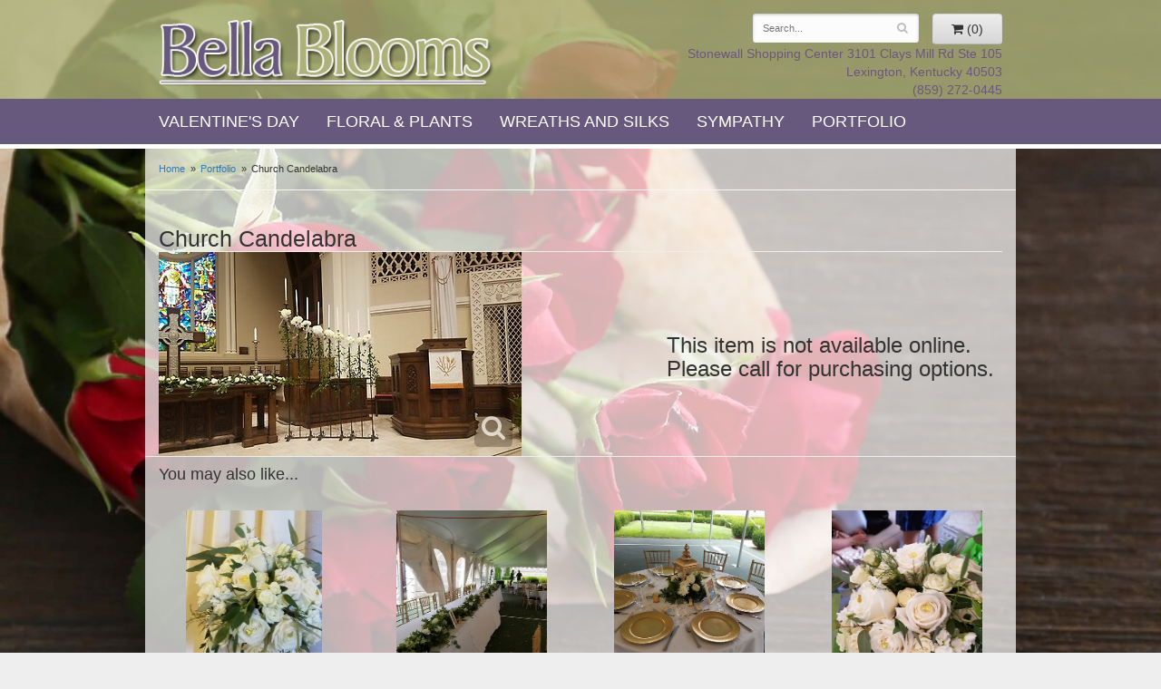

--- FILE ---
content_type: text/html; charset=UTF-8
request_url: https://www.bellabloomsky.com/product/portfolio-101/wedding95d13c9a1ba291
body_size: 5377
content:
<!doctype html>
<html>
<head>
	<meta charset='utf-8'>
	<meta http-equiv='X-UA-Compatible' content='IE=edge'>
	<meta name='viewport' content='width=device-width, initial-scale=1, user-scalable=no'>
	
	
	
	
	<link rel='stylesheet' href='/assets/css/base.css'/>
	<link rel='stylesheet' href='/assets/css/bootstrap-reduced.min.css'/>
	<link rel='stylesheet' href='/styles.css?1638307357'/>
	<!-- Google tag (gtag.js) -->
<script async src="https://www.googletagmanager.com/gtag/js"></script>
<script>
  window.dataLayer = window.dataLayer || [];
  function gtag(){dataLayer.push(arguments);}
  gtag('js', new Date());

 gtag('config', 'UA-48753406-15',{ 'debug_mode':true });
</script>
<!-- /Google tag (gtag.js) -->
<script>function defer(callable){ (window.deferredScripts = window.deferredScripts || []).push(callable); }</script>
<style>body{ background-image: url(/media/images/cache/1edab980dab581452c0acfe78fd3016d.1200x726.jpg) !important; }</style>
<link rel="canonical" href="https://www.bellabloomsky.com/product/wedding95d13c9a1ba291"/>
<script>    gtag("event", "view_item", {
      currency: "USD",
      value: 0,
      items: [
        {
          item_id: "",
          item_name: "Church Candelabra",
          // affiliation: "Google Merchandise Store",
          // coupon: "SUMMER_FUN",
          // discount: 2.22,
          // item_brand: "Google",
          item_category: "Portfolio",

          price: 0,
          quantity: 1
        }
      ]
    });</script>
<meta name="description" content="Order Church Candelabra flower arrangement from Bella Blooms Florist, your local Lexington, KY florist.  Send Church Candelabra floral arrangement throughout Lexington, KY and surrounding areas."/>
	<title>Church Candelabra arranged by a florist in Lexington, KY : Bella Blooms Florist</title>
	<link rel='shortcut icon' href='/favicon.ico'/>
</head>
<body>
<div id="wrapper">
	<div id='header'>
		<div class='container'>
			<div class='row'>
				<div class='col-xs-12 col-sm-7 col-md-5'>
					<h1 id='logo'><a href='/'>Bella Blooms Florist</a></h1>
				</div>
				<div class='col-sm-5 col-md-4 col-md-offset-3' id='website-controls'>
					<div class='row'>
						<div class='col-xs-2 visible-xs-block'><a href='/cart'><i class='fa fa-2x fa-shopping-cart'></i></a></div>
						<div class='col-xs-8'>
							<form id='search' method='get' action='/search'>
								<div>
									<input type='hidden' name='search_in_description' value='1'/>
									<input type='text' name='keywords' placeholder='Search...' autocomplete='off'/>
									<button type='submit'><i class='fa fa-search'></i></button>
								</div>
							</form>
						</div>
						<div class='col-xs-3 hidden-xs col-sm-4'><a href='/cart' class='btn btn-block btn-default'><i class='fa fa-shopping-cart'></i> <span>(0)</span></a></div>
						<div class='col-xs-2 visible-xs-block text-right'><i class='fa fa-2x fa-bars' id='toggle-navigation'></i></div>
					</div>
				</div>
				<div class='col-xs-12 col-sm-5 col-md-5 pull-right' id='address'>
					<div class='street'>Stonewall Shopping Center 3101 Clays Mill Rd Ste 105</div>
					<div class='town'>Lexington, Kentucky 40503</div>
					<div class='phone'>(859) 272-0445</div>
				</div>
			</div>
		</div>
	</div>

	<div id='navigation'>
		<div class='container'>
			<div class='row'>
				<div class='col-md-12'><ul><li class="category-valentines-day lv-1"><a href="/shop/valentines-day" class="category-valentines-day lv-1">Valentine's Day</a></li><li class="category-floral-and-plants lv-1 parent"><a href="/shop/floral-and-plants" class="category-floral-and-plants lv-1 parent">Floral & Plants</a><ul><li class="category-floral-and-plants/anniversary lv-2 child"><a href="/shop/floral-and-plants/anniversary" class="category-floral-and-plants/anniversary lv-2 child">Anniversary</a></li><li class="category-floral-and-plants/everyday-flowers lv-2 child"><a href="/shop/floral-and-plants/everyday-flowers" class="category-floral-and-plants/everyday-flowers lv-2 child">Everyday Flowers</a></li><li class="category-floral-and-plants/plants lv-2 child"><a href="/shop/floral-and-plants/plants" class="category-floral-and-plants/plants lv-2 child">Plants</a></li><li class="category-floral-and-plants/roses lv-2 child"><a href="/shop/floral-and-plants/roses" class="category-floral-and-plants/roses lv-2 child">Roses</a></li></ul></li><li class="category-products-and-gifts lv-1 parent"><a href="/shop/products-and-gifts" class="category-products-and-gifts lv-1 parent">Wreaths and Silks</a><ul><li class="category-products-and-gifts/permanents lv-2 child"><a href="/shop/products-and-gifts/permanents" class="category-products-and-gifts/permanents lv-2 child">Wreaths</a></li></ul></li><li class="category-sympathy lv-1 parent"><a href="/shop/sympathy" class="category-sympathy lv-1 parent">Sympathy</a><ul><li class="category-sympathy/bouquets-and-baskets lv-2 child"><a href="/shop/sympathy/bouquets-and-baskets" class="category-sympathy/bouquets-and-baskets lv-2 child">Bouquets & Baskets</a></li><li class="category-sympathy/casket-sprays lv-2 child"><a href="/shop/sympathy/casket-sprays" class="category-sympathy/casket-sprays lv-2 child">Casket Sprays</a></li><li class="category-sympathy/for-the-service lv-2 child"><a href="/shop/sympathy/for-the-service" class="category-sympathy/for-the-service lv-2 child">For the Service</a></li><li class="category-sympathy/lanterns lv-2 child"><a href="/shop/sympathy/lanterns" class="category-sympathy/lanterns lv-2 child">Lanterns and Gifts</a></li><li class="category-sympathy/memorials-and-throws lv-2 child"><a href="/shop/sympathy/memorials-and-throws" class="category-sympathy/memorials-and-throws lv-2 child">Memorials & Throws</a></li><li class="category-sympathy/standing-sprays-and-wreaths lv-2 child"><a href="/shop/sympathy/standing-sprays-and-wreaths" class="category-sympathy/standing-sprays-and-wreaths lv-2 child">Standing Sprays & Wreaths</a></li><li class="category-sympathy/wind-chimes lv-2 child"><a href="/shop/sympathy/wind-chimes" class="category-sympathy/wind-chimes lv-2 child">Wind Chimes</a></li></ul></li></ul><ul>
					<li><a href="/gallery/portfolio">Portfolio</a></li></ul></div>
			</div>
		</div>
	</div>

	<div id='breadcrumbs'>
		<div class='container'>
			<div class='row'>
				<div class='col-md-12'><ul><li><a href="/">Home</a></li><li><a href="/shop/portfolio-101">Portfolio</a></li><li><span>Church Candelabra</span></li></ul><script type="application/ld+json">{"@context":"http://schema.org","@type":"BreadcrumbList","itemListElement":[{"@type":"ListItem","position":1,"item":{"@id":"https://www.bellabloomsky.com","name":"Home"}},{"@type":"ListItem","position":2,"item":{"@id":"https://www.bellabloomsky.com/shop/portfolio-101","name":"Portfolio"}},{"@type":"ListItem","position":3,"item":{"@id":"https://www.bellabloomsky.com_","name":"Church Candelabra"}}]}</script></div>
			</div>
		</div>
	</div>



	<div id='page'>
		<div class='container'>
			<style>
#lighter-box {
	display: none;
	position: fixed;
	z-index: 1000000000;
	top: 0;
	left: 0;
	width: 100%;
	height: 100%;
}

#lighter-box-close {
	cursor: pointer;
	position: absolute;
	z-index: 99999999999;
	top: 10px;
	right: 10px;
	width: 44px;
	height: 44px;
	color: rgba(255, 255, 255, .8);
	text-align: center;
	line-height: 44px;
	background: rgba(0, 0, 0, .4);
	border-radius: 5px;
}

#lighter-box-close:hover {
	background: rgba(0, 0, 0, .7);
}

html.dark #lighter-box-close {
	color: #000;
	text-shadow: 0 0 3px rgba(255, 255, 255, .3);
	background: rgba(255, 255, 255, .4);
	box-shadow: 0 0 3px rgba(255, 255, 255, .2) inset;
}

html.dark #lighter-box-close:hover {
	background: rgba(255, 255, 255, .6);
}

#lighter-box #lighter-box-overlay {
	position: absolute;
	top: 0;
	left: 0;
	width: 100%;
	height: 100%;
	opacity: 0;
	background: rgba(0, 0, 0, .3);
	box-shadow: inset 0 0 80px rgba(0, 0, 0, .3);
	transition: 1s;
}

html.dark #lighter-box #lighter-box-overlay {
	background: rgba(0, 0, 0, .8);	
	box-shadow: inset 0 0 80px rgba(0, 0, 0, .8);
}

#lighter-box.animate #lighter-box-overlay {
	opacity: 1;
}

#lighter-box .lighter-box-image-container {
	display: flex;
	justify-content: center;
	align-items: center;
	position: absolute;
	top: 0;
	left: 0;
	width: 100%;
	height: 100%;
	transition: .5s;
}

#lighter-box .lighter-box-image-container.enlarged {
	padding: 4%;
}

#lighter-box .lighter-box-image {
	display: block;
	max-width: 100%;
	max-height: 100%;
	box-shadow: 0 2px 5px rgba(0, 0, 0, .2);
}

#lighter-box #lighter-box-image-original .lighter-box-image {
	background: #FFF;
}

.image-wrapper {
	position: relative;
	float: left;
	max-width: 100%;
}

.zoom-icon {
	display: none;
	position: absolute;
	bottom: 10px;
	right: 10px;
	padding: 8px;
	color: #FFF;
	opacity: .6;
	background: rgba(0, 0, 0, .4);
	border-radius: 5px;
	transition: .3s;
	pointer-events: none;
}

img[data-zoom-src]:not([data-zoom-src='']) {
	cursor: pointer;
}

img[data-zoom-src]:not([data-zoom-src='']) + .zoom-icon {
	display: block;
}

.image-wrapper:hover .zoom-icon {
	opacity: .9;
}
</style>
<div class='row' id='product' itemscope itemtype="http://schema.org/Product">

	<div class='col-md-12'>
		<h1 class='product-name' itemprop="name">Church Candelabra</h1>
		<meta itemprop='productID' content="1867"/>
		<meta itemprop='brand' content="Bella Blooms Florist"/>
		<meta itemprop='url' content="https://www.bellabloomsky.com/product/wedding95d13c9a1ba291">
		
	</div>

	<div id='image' class='col-md-6'>
		<div class='row'>
			<div class='col-xs-12'>
				<div class='image-wrapper'>
					<img src='/media/images/cache/a077efdcb39badfc9cbce1e99b491c43.400x225.jpg' data-zoom-src='/media/images/cache/a077efdcb39badfc9cbce1e99b491c43.800x450.jpg' class='img-responsive' id='primary-image' itemprop="image" alt="Church Candelabra"/>
					<i class='fa fa-2x fa-search zoom-icon'></i>
				</div>
			</div>
		</div>

		<script>
		defer(function(){
			var $prices = $('#details .price, #details .sale-price');
			var $radios = $('.value input[type="radio"]');
			var $selects = $('.values select');

			$prices.each(function(){
				var $this = $(this);

				$this.data('original-price', $this.text().replace(/[^\d]/g, ''));
			});

			updatePriceFromSelections();

			$radios
				.on('change', function(){
					updatePriceFromSelections();
				});

			$selects
				.on('change', function(){
					updatePriceFromSelections();
				});

			function updatePriceFromSelections(){
				var selectedDifferences = 0;
				
				$radios
					.filter(':checked')
					.each(function(){
						var $checked = $(this);
						var difference = $checked.attr('data-price-difference');
						var negative = false;
						if(difference.indexOf('-') != -1){
							negative = true;
						}
						difference = parseInt(difference.replace(/[^\d]/g, ''));
						if(negative){
							selectedDifferences -= difference;
						}
						else{
							selectedDifferences += difference;
						}
					});

				$selects
					.each(function(){
						var $select = $(this);

						if(! ($select && $select[0] && $select[0].options.length)){
							return false;
						}

						var $selectedOption = $($select[0].options[$select[0].selectedIndex]);
						var difference = $selectedOption.attr('data-price-difference');
						var negative = false;
						if(difference.indexOf('-') != -1){
							negative = true;
						}
						difference = parseInt(difference.replace(/[^\d]/g, ''));
						if(negative){
							selectedDifferences -= difference;
						}
						else{
							selectedDifferences += difference;
						}
					});

				selectedDifferences = parseInt(selectedDifferences);

				$prices
					.each(function(){
						var $price = $(this);
						var amount = parseInt($price.data('original-price'));

						amount += selectedDifferences;
						amount = amount.toString();

						$price.html('<span class="dollars">' + amount.substr(0, amount.length - 2) + '</span><span class="decimal">.</span><span class="cents">' + amount.substr(-2) + '</span>');
					});
			}
		});
		</script>
	</div>

	<div id='details' class='col-md-5 col-md-offset-1' itemscope itemprop='offers' itemtype='http://schema.org/Offer'>
		<meta itemprop="availability" content="https://schema.org/OutOfStock">
		<h3>This item is not available online. Please call for purchasing options.</h3>
	</div>



	<div class='col-md-12 similar-items'>
		<h4>You may also like...</h4>
		<div id='category' class='row'>





	<div class='col-sm-3 product'>
		<div class='image-container'>
			<a href="/product/wedding-bouquet" class='image'>
				<img src="/media/images/cache/7d74b986507def0c29fdfae63599df63.400x589.jpg" alt="Wedding Bouquet" loading="lazy"/>
			</a>
		</div>

		<a href="/product/wedding-bouquet" class='details'>
			<span class='name'>Wedding Bouquet</span>


		</a>

	</div>
	<div class='col-sm-3 product'>
		<div class='image-container'>
			<a href="/product/wedding-flowers" class='image'>
				<img src="/media/images/cache/61706cf742638156c1f993e1473f4ecb.400x533.jpg" alt="Wedding Table Garland" loading="lazy"/>
			</a>
		</div>

		<a href="/product/wedding-flowers" class='details'>
			<span class='name'>Wedding Table Garland</span>


		</a>

	</div>
	<div class='col-sm-3 product'>
		<div class='image-container'>
			<a href="/product/wedding-flowers5d13c8334bd67" class='image'>
				<img src="/media/images/cache/1e274b1c8191d41e8c21db869f870c39.400x533.jpg" alt="Golden Lantern" loading="lazy"/>
			</a>
		</div>

		<a href="/product/wedding-flowers5d13c8334bd67" class='details'>
			<span class='name'>Golden Lantern</span>


		</a>

	</div>
	<div class='col-sm-3 product'>
		<div class='image-container'>
			<a href="/product/wedding-stuff" class='image'>
				<img src="/media/images/cache/1a5be56b9e3b264f2b3067c2b1bc65a2.400x533.jpg" alt="White Disney Bouquet" loading="lazy"/>
			</a>
		</div>

		<a href="/product/wedding-stuff" class='details'>
			<span class='name'>White Disney Bouquet</span>


		</a>

	</div>


</div>

	</div>

</div>

<script>
defer(function(){
	var $primaryImage = $('#primary-image');
	var $altImages = $('#alt-images');

	$altImages
		.on('click', 'img', function(){
			var $this = $(this);
			$primaryImage
				.attr('src', $this.attr('src'))
				.attr('data-zoom-src', $this.attr('data-zoom-src'));
		});

	$primaryImage
		.LighterBox()
		.additionalImages($altImages.find('img'));
});
</script>


		</div>
	</div>

	
	<div id='footer'>
		<div class='container'>
			<script>
	window.onRecaptchaLoaded = function(){
		[].forEach.call(document.querySelectorAll('.enable-onload'), function(input){
			input.setAttribute('data-loaded-value', input.value);
			input.value = input.getAttribute('data-loading-value');
		});
		[].forEach.call(document.forms, function(form){
			var container = form.querySelector('.g-recaptcha');
			// only bind to forms containing a '.g-recaptcha' element
			if(! container){
				return false;
			}
			(function(form){
				if(form.querySelector('.grecaptcha-badge')){
					return false; // already has a recaptcha
				}

				var containerId = grecaptcha.render(container, {
					'sitekey':	'6LcBo54UAAAAAMjlFiHe1gcsaqruS_GQiGFdynWM',
					'size':		'invisible',
					'badge':	'bottomright', // possible values: bottomright, bottomleft, inline
					'callback':	function(recaptchaToken){
						container.value = recaptchaToken;
						HTMLFormElement.prototype.submit.call(form);
					}
				});

				form.onsubmit = function(event){
					event.preventDefault();
					grecaptcha.execute(containerId);
				};
			})(form);
		});
		[].forEach.call(document.querySelectorAll('.enable-onload'), function(input){
			input.value = input.getAttribute('data-loaded-value');
		});
	};
</script>
<form method='post' action='/email/subscribe' onfocusin='loadRecaptchaOnce(this)' onsubmit='event.preventDefault()'>
	<div class='form-group'>
		<div class='email-subscription-form'>
			<h4>Sign up for offers</h4>
			<input type='email' class='form-control' name='email' placeholder='email@example.com'/><br/>
			<input type='hidden' name='g-recaptcha-response' class='g-recaptcha'/>
			<input type='submit' class='btn btn-primary btn-block enable-onload' data-loading-value='Loading... please wait' value='Subscribe'/>
		</div>
	</div>
</form>
<script>
window.loadRecaptchaOnce = function(form){
	form && form.removeAttribute('onfocusin');
	window.loadRecaptchaOnce = function(){};
	var script = document.createElement('script');
	script.src='https://www.google.com/recaptcha/api.js?onload=onRecaptchaLoaded&render=explicit';
	document.querySelector('head').appendChild(script);
};
</script>

			<div class='row'>
				<div class='col-sm-3'>
					<ul>
						<li><span class='footer-title'>Store Address</span></li>
						<li>Bella Blooms Florist</li>
						<li>3101 Clays Mill Rd Ste 105</li>
						<li>Lexington, Kentucky 40503</li>
						<li>(859) 272-0445</li>
						<li><a href='https://www.google.com/maps/search/?api=1&amp;query=3101+Clays+Mill+Rd+Ste+105+Lexington+Kentucky+40503&amp;query_place_id=ChIJW-rAWxNcQogRuI0cHKtA6xk'>Find us</a></li>
					</ul>
				</div>
				<div class='col-sm-3'>
					<ul>
						<li><span class='footer-title'>Hours of Operation</span></li>
						<li><div class="preserve-whitespace">Summer Hours:
Mon-Fri: 9:00 to 4:00
Sat: 10:00 to 1:00
Sun: Closed</div></li>
					</ul>
				</div>
				<div class='col-sm-3'>
					<ul>
						<li><span class='footer-title'>Our Policies</span></li>
						<li><a href='/page/aboutus'>About Us</a></li>
						<li><a href='/page/contact-us'>Contact us</a></li>
						<li><a href='/page/delivery'>Delivery</a></li>
						<li><a href='/page/privacy'>Privacy</a> </li>
						<li><a href='/page/substitutions'>Substitutions</a></li>
						 <li><a href="/leave-a-review">Leave a Review</a></li>
					</ul>
				</div>
				<div class='col-sm-3'>
					<ul>
						<li><span class='footer-title'>Connect with Us</span></li>
						<li><a href='https://www.facebook.com/pages/Bella-Blooms-Florist/280213148438' class='social facebook' target='_blank'><i class='fa fa-lg fa-facebook'></i></a></li>
						<li><a href='https://www.yelp.com/biz/bella-blooms-lexington' class='social yelp' target='_blank'><i class='fa fa-lg fa-yelp'></i></a></li>
					</ul>
				</div>
			</div>
		</div>
	</div>
	<div id='footer2'>
		<div class='container'>
			<div class='row'>
				<div class='col-xs-5' id='copyright'>&copy; Copyright Bella Blooms Florist.</div>
				<div class='col-xs-7 text-right' id='attribution'><a href='http://www.websystems.com'>Website Design and Hosting by WebSystems.com</a></div>
			</div>
		</div>
	</div>
</div>	
	<link rel='stylesheet' type='text/css' href='//fonts.googleapis.com/css?family=Allura'/>
	<script src='/assets/js/jquery-1.11.2.min.js'></script>
	<script src='/assets/js/utils.min.js'></script>
	<link rel='stylesheet' href='/assets/css/font-awesome.min.css'/>


<script src='/assets/js/lighterbox.js'></script><script>(window.deferredScripts || []).forEach(function(deferred){ deferred(); });</script></body></html>